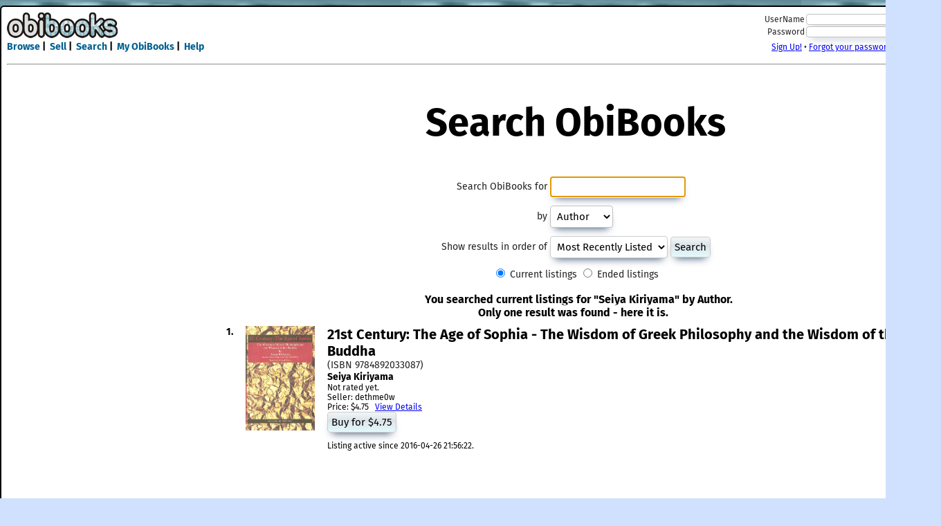

--- FILE ---
content_type: text/html; charset=UTF-8
request_url: https://obibooks.com/search.php?sb=ba&sf=Seiya+Kiriyama
body_size: 2941
content:
<!DOCTYPE html>
<html>
  <head>
    <title>ObiBooks - Search results</title>
    <link rel="stylesheet" type="text/css" href="https://obibooks.com/css/uni.css">    <meta charset="ISO-8859-1">
  </head>
  <body bgcolor=#D0E0FF background="https://obibooks.com/images/bg.jpg" text=black>
<div align="center">
  <table style="background:white; width:1360px;" class="mainborder">
  <!-- Title header and navbar -->
<tr>
  <td colspan=2>
    <div class="superobi" style="width:30%; background:'/images/headerbackground.jpg'; float:left; min-height:62px;">
      <a href="https://obibooks.com">
        <img style="border:none;" src="https://obibooks.com/images/obi-160.gif" alt="ObiBooks - Navbar logo">
      </a>
      <br/>
      <a class="obilink" href="https://obibooks.com/browse.php">Browse</a> |&nbsp;
      <a class="obilink" href="https://obibooks.com/sell.php">Sell</a> |&nbsp;
      <a class="obilink" href="https://obibooks.com/search.php">Search</a> |&nbsp;
      <a class="obilink" href="https://obibooks.com/my.php">My ObiBooks</a> |&nbsp;
<!--      <a class="obilink" href="https://obibooks.com/community.php">Community</a> |&nbsp; -->
      <a class="obilink" href="https://obibooks.com/help.php">Help</a>
    </div>
    <div style="text-align:center; float:left; width:40%;  min-height:62px;">
<script async src="//pagead2.googlesyndication.com/pagead/js/adsbygoogle.js"></script>
<!-- ObiBooks Navbar 468x60 -->
<ins class="adsbygoogle"
        style="display:inline-block;width:468px;height:60px"
                data-ad-client="ca-pub-7461597152411296"
                        data-ad-slot="8872817753"></ins>
                        <script>
                        (adsbygoogle = window.adsbygoogle || []).push({});
</script>
    </div>
    <div style="background:white; text-align:right; float:right; width:29%; min-height:62px;" class="subobi"><!-- navbar -->
<form style="float:right;" name="login" action="https://obibooks.com/login.php" method="post">  <table border=0 cellpadding="-5" cellspacing="-5">    <tr>      <td class="subobi" style="padding:0;">UserName</td>      <td class="subobi" style="text-align:left; padding:0;"><input type="text" class="login" name="username"></td>    </tr>    <tr>      <td class="subobi" style="padding:0;">Password</td>      <td class="subobi" style="text-align:left; padding:0;"><input class="login" type="password" name="pw"> &nbsp; <input class="login" type="submit" value="Sign In"></td>    </tr>    <tr>      <td style="text-align:left; padding-left:10px;" colspan="2" valign="top" class="subobi"><a href="https://obibooks.com/signup.php">Sign Up!</a> &bull; <a href="https://obibooks.com/forgot.php">Forgot your password?</a><input type="hidden" name="redirurl"></td>    </tr>  </table></form>    </div>
  </td>
</tr>
    <tr><!-- Search Bar -->
      <td bgcolor=#FFFFFF colspan=2>
        <hr>
      </td>
    </tr>
<!-- in calling file, next line should be either another table row, or mainfooter.php -->    <tr>
      <td colspan="2">
        <table style="width:100%;">
          <tr>
            <td style="width:300px;" valign="top">
<script async src="//pagead2.googlesyndication.com/pagead/js/adsbygoogle.js"></script>
<!-- Obi Sidebar -->
<ins class="adsbygoogle"
     style="display:inline-block;width:300px;height:600px"
     data-ad-client="ca-pub-7461597152411296"
     data-ad-slot="1855863357"></ins>
<script>
(adsbygoogle = window.adsbygoogle || []).push({});
</script>            </td>
            <td valign="top">
              <div style="text-align:center;font-size:1.75rem;"><h1>Search ObiBooks</h1></div>

<div align="center">
  <form name="search" action="https://obibooks.com/search.php" method="post">
    <table border=0 class="obi inform">
      <tr>
        <td align="right">
          Search ObiBooks for
        </td>
        <td>
          <input id="searchfor" type="text" name="sf" tabindex="1" value="Seiya Kiriyama">
        </td>
      </tr>
      <tr>
        <td align="right">
          by
        </td>
        <td>
          <select id="search" name="sb" size="1" tabindex="2">
            <option value="bt"  >Title</option>
            <option value="ba" selected="selected" >Author</option>
            <option value="bi"  >ISBN</option>
            <option value="bk"  >Keyword</option>
          </select>
        </td>
      </tr>
      <tr>
        <td align="right">
          Show results in order of
        </td>
        <td>
          <select id="order" name="ob" size="1" tabindex="3">
            <option value="newest"  >Most Recently Listed</option>
            <option value="lowestprice"  >Lowest Price</option>
            <option value="highestprice"  >Highest Price</option>
            <option value="relevance"  >Relevance</option>
          </select>&nbsp;<input type="submit" value="Search" tabindex="4">
        </td>
      </tr>
      <tr>
        <td colspan=2 style="text-align:center;">
          <input type="radio" name="en" value="cu" tabindex="5" checked="checked"> Current listings
          <input type="radio" name="en" value="Y" tabindex="6" > Ended listings
        </td>
      </tr>
    </table>
  </form>
</div>
<script type="text/javascript">
  // Clear and give focus to searchfor field.
  var sf = document.getElementById("searchfor");
  sf.value="";
  sf.focus();
</script><script type="text/javascript">

function buyclicked(itemid) {
  window.location="viewlistingdetails.php?vm=B&item="+itemid;
}

function offerclicked(itemid) {
  window.location="buy.php?bm=O&item="+itemid;
}

</script><p><center><span class="listpagehead">You searched current listings for <b>"Seiya Kiriyama"</b> by <b>Author</b>.<br>Only one result was found - here it is.</span></center><table border=0 cellpadding=8 width="100%"><tr><td class="superobi" valign="top">1.</td><td valign="top"><img src="https://obibooks.com/cover.php?f=978/4892/033087-21stcenturyt.jpg" width="100"></td><td valign="top"><span class="listtitle">21st Century: The Age of Sophia - The Wisdom of Greek Philosophy and the Wisdom of the Buddha</span><br><span class="obi"> (ISBN 9784892033087)</span></b><br><span class="listauthor">Seiya Kiriyama</span></span><br><span class="listmisc">Not rated yet.<br>Seller: dethme0w<br>Price: $4.75 &nbsp; <a href="/viewlistingdetails.php?vm=V&item=13">View Details</a><br><input type="button" name="btnBuy" value="Buy for $4.75" OnClick="javascript:buyclicked(13)"><p>Listing active since 2016-04-26 21:56:22.</p><p><span class="listdescription"></span><p></td></tr>
</table><p>
            </td>
          </tr>
        </table>
      </td>
    </tr>
<tr><td colspan="2"><div class="contentfootersep">
</div><!--  Content/footer separator  -->
<hr class="footer-delimiter"/>
<div class="footer-container">
    <div class="footer-info">
    <a><h2>Books</h2></a>
    <a href="/search.php">Search</a>
    <a href="/sell.php">Sell</a>
    <a href="/static/grading.php">Grading</a>
  </div>
  <div class="footer-info">
    <a href="/static/about.php"><h2>About</h2></a>
      <a href="/static/about.php">About Us</a>
      <a target="new" href="http://community.obibooks.com/forum/46">News &amp; Press Releases</a>
      <a href="/static/firstnations.php">First Nations Acknowledgement</a>
      <a href="/static/careers.php">Careers</a>
  </div>
  <div class="footer-info">
    <h2><a href="/static/legal.php">Legal</a></h2>
      <a href="/static/agreement.php">Member Agreement</a>
      <a href="/static/aup.php">Acceptable Use Policy</a>
      <a href="/static/privacy.php">Privacy Policy</a>
      <a href="/static/copyright.php">Copyright Policy</a>
      <a href="/static/sellerstandards.php">Seller Standards</a>
  </div>
  <div class="footer-info">
    <h2><a href="/help.php">Help</a></h2>
      <a href="/static/faq.php">Frequently Asked Questions</a>
      <a href="/static/howto.php">How to...</a>
      <a href="/static/resetpassword.php">Reset Password</a><!--  A semi intelligent landing page that takes the user to the password change form if logged in, or to the password recovery page if not. -->
  </div>
  <div class="footer-info">
    <h2><a href="/contact.php">Contact</a></h2>
      <a href="/contact.php?s=fb">Feedback</a>
      <a href="/contact.php?s=is">Report Site Issues</a>
      <a href="/contact.php?s=ad">Advertising</a>
      <a href="/contact.php?s=pa">Partnering</a>
      <a href="/dmcareport.php">DMCA</a>
  </div>
  <div class="footer-info last">
    <a><h2>Social</h2></a>
<!--      <a target="new" href="http://community.obibooks.com">Forums</a> -->
      <a target="new" href="https://www.facebook.com/obibooks/"><img class="noborder" src="/images/fbicon24.png" alt="Facebook" title="Facebook"></a>
      <a target="new" href="https://twitter.com/ObiBooks"><img class="noborder" src="/images/twiticon24.png" alt="Twitter" title="Twitter"></a>
  </div>
</div>

<div class="footer-bottom">
Official  Time is Wed, 03 Dec 2025 12:34:06 +0000<br>
Copyright &copy;  - All Rights Reserved
</div></td></tr>
</table>

  </body>
</html>


--- FILE ---
content_type: text/html; charset=utf-8
request_url: https://www.google.com/recaptcha/api2/aframe
body_size: 267
content:
<!DOCTYPE HTML><html><head><meta http-equiv="content-type" content="text/html; charset=UTF-8"></head><body><script nonce="MFKQBo0imOS5hAT0wvoMwA">/** Anti-fraud and anti-abuse applications only. See google.com/recaptcha */ try{var clients={'sodar':'https://pagead2.googlesyndication.com/pagead/sodar?'};window.addEventListener("message",function(a){try{if(a.source===window.parent){var b=JSON.parse(a.data);var c=clients[b['id']];if(c){var d=document.createElement('img');d.src=c+b['params']+'&rc='+(localStorage.getItem("rc::a")?sessionStorage.getItem("rc::b"):"");window.document.body.appendChild(d);sessionStorage.setItem("rc::e",parseInt(sessionStorage.getItem("rc::e")||0)+1);localStorage.setItem("rc::h",'1764765248533');}}}catch(b){}});window.parent.postMessage("_grecaptcha_ready", "*");}catch(b){}</script></body></html>

--- FILE ---
content_type: text/css
request_url: https://obibooks.com/css/uni.css
body_size: 5017
content:
/* THC New Font (Fira Sans) */
@font-face{
    font-family: 'obiParagraph';
    src: url('/css/fonts/Fira-master/eot/FiraSans-Hair.eot');
    src: local('Fira Sans Hair'),
         url('/css/fonts/Fira-master/eot/FiraSans-Hair.eot') format('embedded-opentype'),
         url('/css/fonts/Fira-master/woff/FiraSans-Hair.woff') format('woff'),
         url('/css/fonts/Fira-master/ttf/FiraSans-Hair.ttf') format('truetype');
    font-weight: 100;
    font-style: normal;
}

@font-face{
    font-family: 'obiParagraph';
    src: url('/css/fonts/Fira-master/eot/FiraSans-HairItalic.eot');
    src: local('Fira Sans Hair Italic'),
         url('/css/fonts/Fira-master/eot/FiraSans-HairItalic.eot') format('embedded-opentype'),
         url('/css/fonts/Fira-master/woff/FiraSans-HairItalic.woff') format('woff'),
         url('/css/fonts/Fira-master/ttf/FiraSans-HairItalic.ttf') format('truetype');
    font-weight: 100;
    font-style: italic;
}

@font-face{
    font-family: 'obiParagraph';
    src: url('/css/fonts/Fira-master/eot/FiraSans-UltraLight.eot');
    src: local('Fira Sans UltraLight'),
         url('/css/fonts/Fira-master/eot/FiraSans-UltraLight.eot') format('embedded-opentype'),
         url('/css/fonts/Fira-master/woff/FiraSans-UltraLight.woff') format('woff'),
         url('/css/fonts/Fira-master/ttf/FiraSans-UltraLight.ttf') format('truetype');
    font-weight: 200;
    font-style: normal;
}

@font-face{
    font-family: 'obiParagraph';
    src: url('/css/fonts/Fira-master/eot/FiraSans-UltraLightItalic.eot');
    src: local('Fira Sans UltraLight Italic'),
         url('/css/fonts/Fira-master/eot/FiraSans-UltraLightItalic.eot') format('embedded-opentype'),
         url('/css/fonts/Fira-master/woff/FiraSans-UltraLightItalic.woff') format('woff'),
         url('/css/fonts/Fira-master/ttf/FiraSans-UltraLightItalic.ttf') format('truetype');
    font-weight: 200;
    font-style: italic;
}

@font-face{
    font-family: 'obiParagraph';
    src: url('/css/fonts/Fira-master/eot/FiraSans-Light.eot');
    src: local('Fira Sans Light'),
         url('/css/fonts/Fira-master/eot/FiraSans-Light.eot') format('embedded-opentype'),
         url('/css/fonts/Fira-master/woff/FiraSans-Light.woff') format('woff'),
         url('/css/fonts/Fira-master/ttf/FiraSans-Light.ttf') format('truetype');
    font-weight: 300;
    font-style: normal;
}

@font-face{
    font-family: 'obiParagraph';
    src: url('/css/fonts/Fira-master/eot/FiraSans-LightItalic.eot');
    src: local('Fira Sans Light Italic'),
         url('/css/fonts/Fira-master/eot/FiraSans-LightItalic.eot') format('embedded-opentype'),
         url('/css/fonts/Fira-master/woff/FiraSans-LightItalic.woff') format('woff'),
         url('/css/fonts/Fira-master/ttf/FiraSans-LightItalic.ttf') format('truetype');
    font-weight: 300;
    font-style: italic;
}

@font-face{
    font-family: 'obiParagraph';
    src: url('/css/fonts/Fira-master/eot/FiraSans-Regular.eot');
    src: local('Fira Sans Regular'),
         url('/css/fonts/Fira-master/eot/FiraSans-Regular.eot') format('embedded-opentype'),
         url('/css/fonts/Fira-master/woff/FiraSans-Regular.woff') format('woff'),
         url('/css/fonts/Fira-master/ttf/FiraSans-Regular.ttf') format('truetype');
    font-weight: 400;
    font-style: normal;
}

@font-face{
    font-family: 'obiParagraph';
    src: url('/css/fonts/Fira-master/eot/FiraSans-Italic.eot');
    src: local('Fira Sans Regular Italic'),
         url('/css/fonts/Fira-master/eot/FiraSans-Italic.eot') format('embedded-opentype'),
         url('/css/fonts/Fira-master/woff/FiraSans-Italic.woff') format('woff'),
         url('/css/fonts/Fira-master/ttf/FiraSans-Italic.ttf') format('truetype');
    font-weight: 400;
    font-style: italic;
}

@font-face{
    font-family: 'obiParagraph';
    src: url('/css/fonts/Fira-master/eot/FiraSans-Medium.eot');
    src: local('Fira Sans Medium'),
         url('/css/fonts/Fira-master/eot/FiraSans-Medium.eot') format('embedded-opentype'),
         url('/css/fonts/Fira-master/woff/FiraSans-Medium.woff') format('woff'),
         url('/css/fonts/Fira-master/ttf/FiraSans-Medium.ttf') format('truetype');
    font-weight: 500;
    font-style: normal;
}

@font-face{
    font-family: 'obiParagraph';
    src: url('/css/fonts/Fira-master/eot/FiraSans-MediumItalic.eot');
    src: local('Fira Sans Medium Italic'),
         url('/css/fonts/Fira-master/eot/FiraSans-MediumItalic.eot') format('embedded-opentype'),
         url('/css/fonts/Fira-master/woff/FiraSans-MediumItalic.woff') format('woff'),
         url('/css/fonts/Fira-master/ttf/FiraSans-MediumItalic.ttf') format('truetype');
    font-weight: 500;
    font-style: italic;
}

@font-face{
    font-family: 'obiParagraph';
    src: url('/css/fonts/Fira-master/eot/FiraSans-SemiBold.eot');
    src: local('Fira Sans SemiBold'),
         url('/css/fonts/Fira-master/eot/FiraSans-SemiBold.eot') format('embedded-opentype'),
         url('/css/fonts/Fira-master/woff/FiraSans-SemiBold.woff') format('woff'),
         url('/css/fonts/Fira-master/ttf/FiraSans-SemiBold.ttf') format('truetype');
    font-weight: 600;
    font-style: normal;
}

@font-face{
    font-family: 'obiParagraph';
    src: url('/css/fonts/Fira-master/eot/FiraSans-SemiBoldItalic.eot');
    src: local('Fira Sans SemiBold Italic'),
         url('/css/fonts/Fira-master/eot/FiraSans-SemiBoldItalic.eot') format('embedded-opentype'),
         url('/css/fonts/Fira-master/woff/FiraSans-SemiBoldItalic.woff') format('woff'),
         url('/css/fonts/Fira-master/ttf/FiraSans-SemiBoldItalic.ttf') format('truetype');
    font-weight: 600;
    font-style: italic;
}

@font-face{
    font-family: 'obiParagraph';
    src: url('/css/fonts/Fira-master/eot/FiraSans-Bold.eot');
    src: local('Fira Sans Bold'),
         url('/css/fonts/Fira-master/eot/FiraSans-Bold.eot') format('embedded-opentype'),
         url('/css/fonts/Fira-master/woff/FiraSans-Bold.woff') format('woff'),
         url('/css/fonts/Fira-master/ttf/FiraSans-Bold.ttf') format('truetype');
    font-weight: 700;
    font-style: normal;
}

@font-face{
    font-family: 'obiParagraph';
    src: url('/css/fonts/Fira-master/eot/FiraSans-BoldItalic.eot');
    src: local('Fira Sans Bold Italic'),
         url('/css/fonts/Fira-master/eot/FiraSans-BoldItalic.eot') format('embedded-opentype'),
         url('/css/fonts/Fira-master/woff/FiraSans-BoldItalic.woff') format('woff'),
         url('/css/fonts/Fira-master/ttf/FiraSans-BoldItalic.ttf') format('truetype');
    font-weight: 700;
    font-style: italic;
}

@font-face{
    font-family: 'obiParagraph';
    src: url('/css/fonts/Fira-master/eot/FiraSans-ExtraBold.eot');
    src: local('Fira Sans ExtraBold'),
         url('/css/fonts/Fira-master/eot/FiraSans-ExtraBold.eot') format('embedded-opentype'),
         url('/css/fonts/Fira-master/woff/FiraSans-ExtraBold.woff') format('woff'),
         url('/css/fonts/Fira-master/ttf/FiraSans-ExtraBold.ttf') format('truetype');
    font-weight: 800;
    font-style: normal;
}

@font-face{
    font-family: 'obiParagraph';
    src: url('/css/fonts/Fira-master/eot/FiraSans-ExtraBoldItalic.eot');
    src: local('Fira Sans ExtraBold Italic'),
         url('/css/fonts/Fira-master/eot/FiraSans-ExtraBoldItalic.eot') format('embedded-opentype'),
         url('/css/fonts/Fira-master/woff/FiraSans-ExtraBoldItalic.woff') format('woff'),
         url('/css/fonts/Fira-master/ttf/FiraSans-ExtraBoldItalic.ttf') format('truetype');
    font-weight: 800;
    font-style: italic;
}

@font-face{
    font-family: 'obiParagraph';
    src: url('/css/fonts/Fira-master/eot/FiraSans-Heavy.eot');
    src: local('Fira Sans Heavy'),
         url('/css/fonts/Fira-master/eot/FiraSans-Heavy.eot') format('embedded-opentype'),
         url('/css/fonts/Fira-master/woff/FiraSans-Heavy.woff') format('woff'),
         url('/css/fonts/Fira-master/ttf/FiraSans-Heavy.ttf') format('truetype');
    font-weight: 900;
    font-style: normal;
}

@font-face{
    font-family: 'obiParagraph';
    src: url('/css/fonts/Fira-master/eot/FiraSans-HeavyItalic.eot');
    src: local('Fira Sans Heavy Italic'),
         url('/css/fonts/Fira-master/eot/FiraSans-HeavyItalic.eot') format('embedded-opentype'),
         url('/css/fonts/Fira-master/woff/FiraSans-HeavyItalic.woff') format('woff'),
         url('/css/fonts/Fira-master/ttf/FiraSans-HeavyItalic.ttf') format('truetype');
    font-weight: 900;
    font-style: italic;
}

@font-face{
    font-family: 'obiBold';
    src: url('/css/fonts/Fira-master/eot/FiraSans-Bold.eot');
    src: local('Fira Sans Bold'),
         url('/css/fonts/Fira-master/eot/FiraSans-Bold.eot') format('embedded-opentype'),
         url('/css/fonts/Fira-master/woff/FiraSans-Bold.woff') format('woff'),
         url('/css/fonts/Fira-master/ttf/FiraSans-Bold.ttf') format('truetype');    
    font-style: normal;
}

@font-face{
    font-family: 'obiBold';
    src: url('/css/fonts/Fira-master/eot/FiraSans-BoldItalic.eot');
    src: local('Fira Sans Bold Italic'),
         url('/css/fonts/Fira-master/eot/FiraSans-BoldItalic.eot') format('embedded-opentype'),
         url('/css/fonts/Fira-master/woff/FiraSans-BoldItalic.woff') format('woff'),
         url('/css/fonts/Fira-master/ttf/FiraSans-BoldItalic.ttf') format('truetype');    
    font-style: italic;
}

body { 
    font-size     : 11px;
    font-family   : obiParagraph, Arial;
    color         : #000000;
    margin-bottom : 0;
    margin-left   : 0;
}

.grayedout { color: #909090; }
.ungrayed  { color: #222222; }

.tinyobi { font-size: 9px;
font-family: obiParagraph;
color: #222222;
}

.subobiplain { font-size: 12px;
text-decoration: none;
font-family: obiParagraph;
}

.subobi { 
    font-size       : 12px;
    text-decoration : none;
    font-family     : obiParagraph;
    color           : #222222;
    font-weight     : 400;
}
a.subobi:link { color: #006090; }
a.subobi:hover { color: #009020; }

.subobigrayedout { font-size: 12px;
font-family: obiParagraph;
color: #909090;
}

.obi { font-size: 14px;
font-family: obiParagraph;
color: #222222;
}

.obilink {
font-family: obiParagraph;
text-decoration: none;
color: #006090;
}
a:visited { color: #002040; }
a:hover { color: #A08020;  }

.obilinkbold {
font-family: obiParagraph;
text-decoration: none;
font-weight:bold;
color: #006090;
}

.obilinktiny {
font-size: 9px;
font-family: obiParagraph;
text-decoration: none;
color: #006090;
}
a.obilinktiny:visited { color: #002040; }
a.obilinktiny:hover { color: #0098B0; }


.obilinkmini {
font-size: 10px;
font-family: obiParagraph;
text-decoration: none;
color: #006090;
}
a.obilinkmini:visited { color: #002040; }
a.obilinkmini:hover { color: #0098B0; }

.superobi { font-size: 14px;
text-decoration: none;
font-family: obiParagraph;
font-weight: bold;
}

.titleobi {
font-size: 18px;
text-decoration: none;
font-family: obiParagraph;
font-weight: bold;
}

.subtitleobi { font-size: 14px;
text-decoration: none;
font-family: obiParagraph;
font-weight: bold;
}

.announce { font-size: 16px;
font-family: obiParagraph;
color: #000000;
}

.maxobi { font-size: 24px;
font-family: obiParagraph;
font-weight: bold;
color: #000000;
}

td.maxobi {
    background: #f2f6f8; /* Old browsers */
    background: linear-gradient(to bottom, #f2f6f8 0%,#d8e1e7 50%,#dee8ef 51%,#e3fafc 100%);
    border: 1px solid #CCC;
    border-radius: 8px;
    padding-left:10px;
}

.obimax { font-size: 24px;
font-family: obiParagraph;
font-weight: bold;
color: #000000;
}

.uberobi { font-size: 28px;
font-family: obiParagraph;
font-weight: bold;
color: #000000;
}

.listnavbox {
border-style: solid;
border-color: #808080;
border-width: 1px;
border-radius: 6px;
padding: 0px 0px 2px 0px;
}

.listpagelink {font-size: 14px;
font-family: obiParagraph;
font-weight: normal;
color: #000000;
background-color: #f0f0f8;
border-style: solid;
border-color: #202020;
border-width: 1px;
border-radius: 3px;
padding: 1px 1px 1px 1px;
}

.listpagelink a:active,
.listpagelink a:visited,
.listpagelink a:link {
color: #000000;
text-decoration: none;
}

.listpagecurr {font-size: 14px;
font-family: obiParagraph;
color: #000000;
background-color: #FFFF40;
border-style: solid;
border-color: #202020;
border-width: 1px;
border-radius: 3px;
padding: 1px 1px 1px 1px;
}

.listpagehead {font-size: 16px;
font-family: obiParagraph;
font-weight: bold;
background-color: rgba(255,255,255,0.75);
padding: 2px 8px 2px 8px;
border-radius: 3px;
color: #000000;
}

.listdescription { font-size: 12px;
font-family: obiParagraph;
color: #000000;
}

.listtitle {font-size: 20px;
font-weight: bold;
font-family: obiParagraph;
color: #000000;
border-radius: 6px;
}

.listsubtitle {
font-size: 14px;
font-family: obiParagraph;
color: #000000;
}

.listauthor {
font-size: 14px;
font-family: obiParagraph;
font-weight: bold;
color: #000000;
}

.listmisc {font-size: 12px;
font-family: obiParagraph;
color: #000000;
}

div.tabArea {
  font-weight: bold;
  margin-bottom:-1px;
}

div.tabsection {
  border: 1px solid #808080;
  border-radius: 4px;
  margin:10px;
  padding:10px;
  width:96.5%;
  min-height:100px;
}

.thincell {
  border: 1px solid #808080;
  border-radius: 4px;
  padding:4px;
}

div.thincell {
  margin-bottom:4px;
}

a.tab {
  background: url('/images/tabgradient.gif');
  border: 1px solid #808080;
  border-bottom-width: 0px;
  border-top-left-radius: 7px;
  border-top-right-radius: 7px;
  padding: 6px 8px 0 8px;
  text-decoration: none;
  display:inline-block;
  height:22px;  
  position:relative;
  bottom:-3px;
}

a.tab, a.tab:visited {
  color: #006090;
}

a.tab:hover {
  background: url('/images/tabgradient.gif');
  color: #A08020;
}

a.tab.activeTab, a.tab.activeTab:hover, a.tab.activeTab:visited {
  background: none;
  background-color: #FFFFFF;
  color: #000000;
}

a.tab.activeTab {
  padding: 8px 10px 0 10px;
  height:24px;  
  position:relative;
  bottom:-2px;
}

textarea {
  border: 1px solid #c0c0c0;
  border-radius: 4px;
  padding: 5px;
  font-family: obiParagraph, sans-serif;
  font-size: 15px;
  resize: none;
  box-shadow       : 0px 10px 14px -7px #3e5573;
}

textarea#profilestyle {
  width: 900px;
  height: 120px;
}


.thinput {
  border: 1px solid #c0c0c0;
  border-radius: 3px;
  padding: 0px;
  font-family: obiParagraph, sans-serif;
  font-size: 15px;
}

a.buttonstyle,
select,
input {
  border           : 1px solid #CCC;
  border-radius    : 4px;
  padding          : 5px;
  font-family      : obiParagraph, sans-serif;
  font-size        : 15px;
  text-decoration  : none;
  background-color : white;
  color            : black;
  box-shadow       : 0px 8px 12px -7px #3E5573;
}

input[type="button"],
input[type="submit"],
a.buttonstyle
{
    background: #f2f6f8; /* Old browsers */
    background: linear-gradient(to bottom, #f2f6f8 0%,#d8e1e7 50%,#dee8ef 51%,#e3fafc 100%);
}

input[type="radio"],
input[type="checkbox"] {
  box-shadow       : none;
}



input.enabledbutton {
  background-color: #E8E8E8
}

input.disabledbutton {
  background-color: #B0B0B0
}

input#profilestyle {
  width:900px;
}

input.login {
  border        : 1px solid #c0c0c0;
  border-radius : 4px;
  padding       : 1px;
  font-family   : obiParagraph, sans-serif;
  font-size     : 10px
}

input.loginlarge {
  border        : 1px solid #c0c0c0;
  padding       : 1px;
  font-family   : obiParagraph, sans-serif;
  font-size     : 1.3rem;
  border-radius : 7px;
}

input.loginlargesubmit {
  border        : 1px solid #c0c0c0;
  padding       : 1px;
  font-family   : obiParagraph, sans-serif;
  font-size     : 1.1rem;
  border-radius : 7px;
}

select#obistyle {
  border: 1px solid #c0c0c0;
  border-radius: 4px;
  padding: 1px;
  font-family: obiParagraph, sans-serif;
  font-size: 11px
}

select#search {
  border: 1px solid #c0c0c0;
  border-radius: 4px;
  padding: 5px;
  font-family: obiParagraph, sans-serif;
}

h1#subobi {
font-size: 12px;
text-decoration: none;
font-family: obiParagraph;
color: #222222;
}

.mainborder {
  border-style: solid;
  border-color: #000000;
  border-width: 2px;
  border-radius: 6px;
  padding: 5px;
  font-family: obiParagraph, sans-serif;
}

.thinborder {
  border-style: solid;
  border-color: #000000;
  border-width: 1px;
  border-radius: 6px;
  padding: 5px;
  font-family: obiParagraph, sans-serif;
}


.tealborder {
  border-style: solid;
  border-color: #208888;
  border-width: 2px;
  border-radius: 6px;
  padding: 5px;
  font-family: obiParagraph, sans-serif;
}

.storename {
  border-style: solid;
  border-color: #208888;
  border-width: 1px;
  border-radius: 6px;
  padding: 5px;
  font-family: obiParagraph, sans-serif;
  background-image: url('/images/gradient-gentler.jpg');
  background-position:left bottom;
  background-repeat:repeat-x;
}

.profilemodule {
  border-style: solid;
  border-color: #208888;
  border-width: 1px;
  border-radius: 6px;
  padding: 5px;
  font-family: obiParagraph, sans-serif;
}

.profilemoduleheader {
  border-style: solid;
  border-color: #888888;
  border-width: 1px;
  border-radius: 4px;
  padding: 2px;
  font-family: obiParagraph, sans-serif;
  font-size: 18px;
  font-weight: bold;
  background-image: url('/images/gradient-gentler.jpg');
  background-position:left bottom;
  background-repeat:repeat-x;
}

div.error,
p.error {
  font-size     : 0.75rem;
  color         : #A00; /* Crimson */
  border        : 1px solid #A00;
  padding       : 3px;
  border-radius : 3px;
  background    : #FEE; /* lightest pink */
}

tt {
  padding       : 8px;
  color         : black;
  border-radius : 9px;
  margin-bottom : 20px;
}

img.avatar {
  border-radius : 4px;
  height        : 48px;
  width         : 48px;
  vertical-align: middle;
  border        : 1px solid #CCC;
  box-shadow    : 0px 8px 12px -7px #3E5573;
}

/**
 * Classes to set cell padding in the table class
 *
 */
table.pad10 td,
table.pad10 th { padding: 10px; }

table.pad8 td,
table.pad8 th { padding:8px; }

table.pad5 td,
table.pad5 th { padding:5px; }

table.pad3 td,
table.pad3 th { padding:3px; }

/**
 *
 * Dropzone CSS - For the Dropzone.js file upload selector tool
 * 
 */

@-webkit-keyframes passing-through { 0% { opacity: 0; -webkit-transform: translateY(40px); -moz-transform: translateY(40px); -ms-transform: translateY(40px); -o-transform: translateY(40px); transform: translateY(40px); }
  30%, 70% { opacity: 1; -webkit-transform: translateY(0px); -moz-transform: translateY(0px); -ms-transform: translateY(0px); -o-transform: translateY(0px); transform: translateY(0px); }
  100% { opacity: 0; -webkit-transform: translateY(-40px); -moz-transform: translateY(-40px); -ms-transform: translateY(-40px); -o-transform: translateY(-40px); transform: translateY(-40px); } }
@-moz-keyframes passing-through { 0% { opacity: 0; -webkit-transform: translateY(40px); -moz-transform: translateY(40px); -ms-transform: translateY(40px); -o-transform: translateY(40px); transform: translateY(40px); }
  30%, 70% { opacity: 1; -webkit-transform: translateY(0px); -moz-transform: translateY(0px); -ms-transform: translateY(0px); -o-transform: translateY(0px); transform: translateY(0px); }
  100% { opacity: 0; -webkit-transform: translateY(-40px); -moz-transform: translateY(-40px); -ms-transform: translateY(-40px); -o-transform: translateY(-40px); transform: translateY(-40px); } }
@keyframes passing-through { 0% { opacity: 0; -webkit-transform: translateY(40px); -moz-transform: translateY(40px); -ms-transform: translateY(40px); -o-transform: translateY(40px); transform: translateY(40px); }
  30%, 70% { opacity: 1; -webkit-transform: translateY(0px); -moz-transform: translateY(0px); -ms-transform: translateY(0px); -o-transform: translateY(0px); transform: translateY(0px); }
  100% { opacity: 0; -webkit-transform: translateY(-40px); -moz-transform: translateY(-40px); -ms-transform: translateY(-40px); -o-transform: translateY(-40px); transform: translateY(-40px); } }
@-webkit-keyframes slide-in { 0% { opacity: 0; -webkit-transform: translateY(40px); -moz-transform: translateY(40px); -ms-transform: translateY(40px); -o-transform: translateY(40px); transform: translateY(40px); }
  30% { opacity: 1; -webkit-transform: translateY(0px); -moz-transform: translateY(0px); -ms-transform: translateY(0px); -o-transform: translateY(0px); transform: translateY(0px); } }
@-moz-keyframes slide-in { 0% { opacity: 0; -webkit-transform: translateY(40px); -moz-transform: translateY(40px); -ms-transform: translateY(40px); -o-transform: translateY(40px); transform: translateY(40px); }
  30% { opacity: 1; -webkit-transform: translateY(0px); -moz-transform: translateY(0px); -ms-transform: translateY(0px); -o-transform: translateY(0px); transform: translateY(0px); } }
@keyframes slide-in { 0% { opacity: 0; -webkit-transform: translateY(40px); -moz-transform: translateY(40px); -ms-transform: translateY(40px); -o-transform: translateY(40px); transform: translateY(40px); }
  30% { opacity: 1; -webkit-transform: translateY(0px); -moz-transform: translateY(0px); -ms-transform: translateY(0px); -o-transform: translateY(0px); transform: translateY(0px); } }
@-webkit-keyframes pulse { 0% { -webkit-transform: scale(1); -moz-transform: scale(1); -ms-transform: scale(1); -o-transform: scale(1); transform: scale(1); }
  10% { -webkit-transform: scale(1.1); -moz-transform: scale(1.1); -ms-transform: scale(1.1); -o-transform: scale(1.1); transform: scale(1.1); }
  20% { -webkit-transform: scale(1); -moz-transform: scale(1); -ms-transform: scale(1); -o-transform: scale(1); transform: scale(1); } }
@-moz-keyframes pulse { 0% { -webkit-transform: scale(1); -moz-transform: scale(1); -ms-transform: scale(1); -o-transform: scale(1); transform: scale(1); }
  10% { -webkit-transform: scale(1.1); -moz-transform: scale(1.1); -ms-transform: scale(1.1); -o-transform: scale(1.1); transform: scale(1.1); }
  20% { -webkit-transform: scale(1); -moz-transform: scale(1); -ms-transform: scale(1); -o-transform: scale(1); transform: scale(1); } }
@keyframes pulse { 0% { -webkit-transform: scale(1); -moz-transform: scale(1); -ms-transform: scale(1); -o-transform: scale(1); transform: scale(1); }
  10% { -webkit-transform: scale(1.1); -moz-transform: scale(1.1); -ms-transform: scale(1.1); -o-transform: scale(1.1); transform: scale(1.1); }
  20% { -webkit-transform: scale(1); -moz-transform: scale(1); -ms-transform: scale(1); -o-transform: scale(1); transform: scale(1); } }
.dropzone, .dropzone * { box-sizing: border-box; }

.dropzone { min-height: 150px; border: 5px dotted #DDD; background: white; padding: 4px; border-radius:9px; width:171px;}
.dropzone.dz-clickable { cursor: pointer; }
.dropzone.dz-clickable * { cursor: default; }
.dropzone.dz-clickable .dz-message, .dropzone.dz-clickable .dz-message * { cursor: pointer; }
.dropzone.dz-started .dz-message { display: none; }
.dropzone.dz-drag-hover { border-style: solid; }
.dropzone.dz-drag-hover .dz-message { opacity: 0.5; }
.dropzone .dz-message { text-align: center; margin: 2em 0; }
.dropzone .dz-preview { position: relative; display: inline-block; vertical-align: top; margin: 16px; min-height: 90px; }
.dropzone .dz-preview:hover { z-index: 1000; }
.dropzone .dz-preview:hover .dz-details { opacity: 1; }
.dropzone .dz-preview.dz-file-preview .dz-image { border-radius: 5px; background: #999; background: linear-gradient(to bottom, #eee, #ddd); }
.dropzone .dz-preview.dz-file-preview .dz-details { opacity: 1; }
.dropzone .dz-preview.dz-image-preview { background: white; }
.dropzone .dz-preview.dz-image-preview .dz-details { -webkit-transition: opacity 0.2s linear; -moz-transition: opacity 0.2s linear; -ms-transition: opacity 0.2s linear; -o-transition: opacity 0.2s linear; transition: opacity 0.2s linear; }
.dropzone .dz-preview .dz-remove { font-size: 14px; text-align: center; display: block; cursor: pointer; border: none; }
.dropzone .dz-preview .dz-remove:hover { text-decoration: underline; }
.dropzone .dz-preview:hover .dz-details { opacity: 1; }
.dropzone .dz-preview .dz-details { z-index: 20; position: absolute; top: 0; left: 0; opacity: 0; font-size: 13px; min-width: 100%; max-width: 100%; padding: 2em 1em; text-align: center; color: rgba(0, 0, 0, 0.9); line-height: 150%; }
.dropzone .dz-preview .dz-details .dz-size { margin-bottom: 1em; font-size: 16px; }
.dropzone .dz-preview .dz-details .dz-filename { white-space: nowrap; }
.dropzone .dz-preview .dz-details .dz-filename:hover span { border: 1px solid rgba(200, 200, 200, 0.8); background-color: rgba(255, 255, 255, 0.8); }
.dropzone .dz-preview .dz-details .dz-filename:not(:hover) { overflow: hidden; text-overflow: ellipsis; }
.dropzone .dz-preview .dz-details .dz-filename:not(:hover) span { border: 1px solid transparent; }
.dropzone .dz-preview .dz-details .dz-filename span, .dropzone .dz-preview .dz-details .dz-size span { background-color: rgba(255, 255, 255, 0.4); padding: 0 0.4em; border-radius: 3px; }
.dropzone .dz-preview:hover .dz-image img { -webkit-transform: scale(1.05, 1.05); -moz-transform: scale(1.05, 1.05); -ms-transform: scale(1.05, 1.05); -o-transform: scale(1.05, 1.05); transform: scale(1.05, 1.05); -webkit-filter: blur(8px); filter: blur(8px); }
.dropzone .dz-preview .dz-image { border-radius: 5px; overflow: hidden; width: 120px; height: 120px; position: relative; display: block; z-index: 10; }
.dropzone .dz-preview .dz-image img { display: block; }
.dropzone .dz-preview.dz-success .dz-success-mark { -webkit-animation: passing-through 3s cubic-bezier(0.77, 0, 0.175, 1); -moz-animation: passing-through 3s cubic-bezier(0.77, 0, 0.175, 1); -ms-animation: passing-through 3s cubic-bezier(0.77, 0, 0.175, 1); -o-animation: passing-through 3s cubic-bezier(0.77, 0, 0.175, 1); animation: passing-through 3s cubic-bezier(0.77, 0, 0.175, 1); }
.dropzone .dz-preview.dz-error .dz-error-mark { opacity: 1; -webkit-animation: slide-in 3s cubic-bezier(0.77, 0, 0.175, 1); -moz-animation: slide-in 3s cubic-bezier(0.77, 0, 0.175, 1); -ms-animation: slide-in 3s cubic-bezier(0.77, 0, 0.175, 1); -o-animation: slide-in 3s cubic-bezier(0.77, 0, 0.175, 1); animation: slide-in 3s cubic-bezier(0.77, 0, 0.175, 1); }
.dropzone .dz-preview .dz-success-mark, .dropzone .dz-preview .dz-error-mark { pointer-events: none; opacity: 0; z-index: 500; position: absolute; display: block; top: 50%; left: 50%; margin-left: -27px; margin-top: -27px; }
.dropzone .dz-preview .dz-success-mark svg, .dropzone .dz-preview .dz-error-mark svg { display: block; width: 54px; height: 54px; }
.dropzone .dz-preview.dz-processing .dz-progress { opacity: 1; -webkit-transition: all 0.2s linear; -moz-transition: all 0.2s linear; -ms-transition: all 0.2s linear; -o-transition: all 0.2s linear; transition: all 0.2s linear; }
.dropzone .dz-preview.dz-complete .dz-progress { opacity: 0; -webkit-transition: opacity 0.4s ease-in; -moz-transition: opacity 0.4s ease-in; -ms-transition: opacity 0.4s ease-in; -o-transition: opacity 0.4s ease-in; transition: opacity 0.4s ease-in; }
.dropzone .dz-preview:not(.dz-processing) .dz-progress { -webkit-animation: pulse 6s ease infinite; -moz-animation: pulse 6s ease infinite; -ms-animation: pulse 6s ease infinite; -o-animation: pulse 6s ease infinite; animation: pulse 6s ease infinite; }
.dropzone .dz-preview .dz-progress { opacity: 1; z-index: 1000; pointer-events: none; position: absolute; height: 16px; left: 50%; top: 50%; margin-top: -8px; width: 80px; margin-left: -40px; background: rgba(255, 255, 255, 0.9); -webkit-transform: scale(1); border-radius: 8px; overflow: hidden; }
.dropzone .dz-preview .dz-progress .dz-upload { background: #333; background: linear-gradient(to bottom, #666, #444); position: absolute; top: 0; left: 0; bottom: 0; width: 0; -webkit-transition: width 300ms ease-in-out; -moz-transition: width 300ms ease-in-out; -ms-transition: width 300ms ease-in-out; -o-transition: width 300ms ease-in-out; transition: width 300ms ease-in-out; }
.dropzone .dz-preview.dz-error .dz-error-message { display: block; }
.dropzone .dz-preview.dz-error:hover .dz-error-message { opacity: 1; pointer-events: auto; }
.dropzone .dz-preview .dz-error-message { pointer-events: none; z-index: 1000; position: absolute; display: block; display: none; opacity: 0; -webkit-transition: opacity 0.3s ease; -moz-transition: opacity 0.3s ease; -ms-transition: opacity 0.3s ease; -o-transition: opacity 0.3s ease; transition: opacity 0.3s ease; border-radius: 8px; font-size: 13px; top: 130px; left: -10px; width: 140px; background: #be2626; background: linear-gradient(to bottom, #be2626, #a92222); padding: 0.5em 1.2em; color: white; }
.dropzone .dz-preview .dz-error-message:after { content: ''; position: absolute; top: -6px; left: 64px; width: 0; height: 0; border-left: 6px solid transparent; border-right: 6px solid transparent; border-bottom: 6px solid #be2626; }

div.footer-container {
    text-align      : center;
    clear           : both;
    border          : none;
    border-radius   : 7px;
    width           : 960px;
    background      : #FFF;
    color           : #000;
    margin          : auto;
}

div.footer-info {
    width           : 144px;
    border          : 1px solid #DDD;
    border-left     : none;
    border-top      : none;
    border-bottom   : none;
    padding-left    : 0;
    padding-right   : 12px;
    font-family     : obiParagraph, sans-serif;
    float           : left;
    margin-left     : 3px;
    text-align      : right;
    background      : #FFF;
    min-height      : 160px;
}
div.footer-info.last {
    border          : none;
}

div.footer-info a {
    padding         : 3px;
    border-radius   : 5px;
    text-decoration : none;
    color           : inherit;
    display         : block;
    font-size       : 0.75rem;
}

div.footer-info  a:hover {    
    color           : #000;
    background-color: #DDD;
}

hr.footer-delimiter {
    border          : none;
    color           : #DDD;
    background-color: #DDD;
    height          : 1px;
    margin-bottom   : 10px;
}

div.footer-bottom {
    width           : 100%;
    margin          : auto;
    text-align      : center;
    clear           : both;
    float           : none;
    font-size       : 12px;
    text-decoration : none;
    font-family     : obiParagraph;
    color           : #666;
    padding-top     : 20px;
}

div.footer-info h2,
div.footer-info h2 a {
    font-weight     : 800;
    font-size       : 1.4rem; 
    margin          : 2px;
}

/* Definition lists for site rules and standards documents */
dl.rules dt {
    font-weight     : 800;
    font-size       : 1.25rem; 
    margin-top      : 12px;
    margin-bottom   : 12px;
}

dl.rules dd ol li {
    margin-top: 12px;
}

/* Definition lists for FAQs */
dl.faq dt {
    font-weight     : 800;
    font-size       : 1.1rem; 
    margin-top      : 12px;
    margin-bottom   : 12px;
}

/* Section sub heading for FAQs */
h3.faq {
    font-style      : italic;
    font-weight     : 600;
    font-size       : 1.25rem; 
}

/* Content/footer separator */
div.contentfootersep {
    height          : 120px; 
    clear           : both; 
    display         : block;
    background-image: url("/images/slider_shine_footer_white.jpg");
    background-position:left bottom;
    background-repeat: no-repeat;
    overflow        : none;    
}


/* Table data cell properties in a form (signup, search, etc) */
form table td {
    padding-top:    5px;
    padding-bottom: 5px;

}

/* Style for navbar "Maintenance Mode" notification */
div.navbarmaint {
    color            : black;
    font-size        : 12px;
    font-weight      : 600;
    border           : 1px solid red;
    background-color : #FDD;
    padding          : 0 20px 0 20px;
    display          : inline;
}

/* Style for input buttons as tabs - no bottom border, rounded tops etc */
input.buttontab {
	border: 1px solid #098;
	border-bottom: none;
	border-radius: 0;
	border-top-left-radius:5px;
	border-top-right-radius:5px;
	height: 20px;
	box-shadow: none;
	font-size: 0.75rem;
    padding-top:1px;
    background-color:#0FE;
}

input.buttontabselected {
    border: 1px solid #098;
    border-bottom: none;
    border-radius: 0;
    border-top-left-radius:5px;
    border-top-right-radius:5px;
    height: 20px;
    box-shadow: none;
    font-size: 0.75rem;
    padding-top:1px;
    background-color:#FFF;
}

/* Style for a low profile input button, typically to be stacked vertically */
input.squatbutton {
	height: 20px;
	font-size:0.75rem;
	padding-top:1px;
	border-radius:5px;
	box-shadow:none;
}

/* Style for an accordion expander button <a>*/
a.accordionexpander {
       font-size:2.0rem; 
     font-weight:900; 
background-color:white; 
   border-radius:5px; 
          border:1px solid black; 
         padding:5px;\"
 
}

a.accordionexpander:hover {
          cursor:pointer;
}

/* Style for header bar on sysop management pages */
div.sysopheader {
          margin:auto;
         padding:10px;
       font-size:2.5rem;
     font-weight:900;
          border:1px solid #CCC;
   border-radius:9px;
      background:url('/images/bg.jpg');
           color:white;
      text-align:center;
     text-shadow:0 0 5px black;
}
